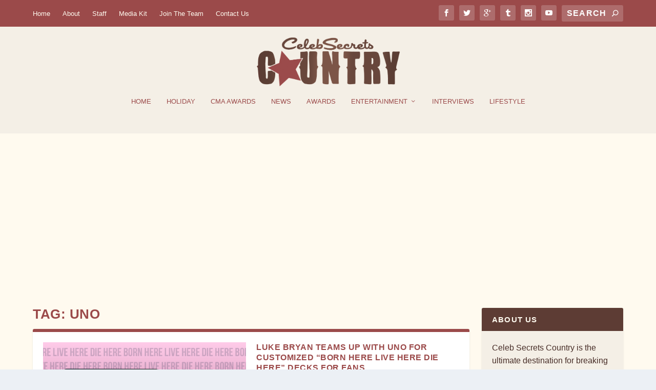

--- FILE ---
content_type: text/html; charset=utf-8
request_url: https://www.google.com/recaptcha/api2/aframe
body_size: 268
content:
<!DOCTYPE HTML><html><head><meta http-equiv="content-type" content="text/html; charset=UTF-8"></head><body><script nonce="Aao2QHZKIrOXaT32qMR0MQ">/** Anti-fraud and anti-abuse applications only. See google.com/recaptcha */ try{var clients={'sodar':'https://pagead2.googlesyndication.com/pagead/sodar?'};window.addEventListener("message",function(a){try{if(a.source===window.parent){var b=JSON.parse(a.data);var c=clients[b['id']];if(c){var d=document.createElement('img');d.src=c+b['params']+'&rc='+(localStorage.getItem("rc::a")?sessionStorage.getItem("rc::b"):"");window.document.body.appendChild(d);sessionStorage.setItem("rc::e",parseInt(sessionStorage.getItem("rc::e")||0)+1);localStorage.setItem("rc::h",'1768976294878');}}}catch(b){}});window.parent.postMessage("_grecaptcha_ready", "*");}catch(b){}</script></body></html>

--- FILE ---
content_type: application/javascript; charset=utf-8
request_url: https://fundingchoicesmessages.google.com/f/AGSKWxVYJHNmoBp8-uIQ2hRL-9qEGe2au_aDYw0DwpKzljOSxYQtipUtuGGcBn0b_m2q9XLa4FOJRy7xjyrG4XLC9FCZe2OGh31kVM7GAA6ZCMfWGHOg_NsgCJ1YYl1XNij62QPJgqSXA7oXKtAYnynSLyLZlNW-94s1IVuHv3acit1_unsImEYUdlfo7OHC/__rightmn_ads./adtonomy./exitsplash./adsfiles./ad300f2.
body_size: -1293
content:
window['8e521aea-94d5-4fb6-9ed9-9d63ff1caa44'] = true;